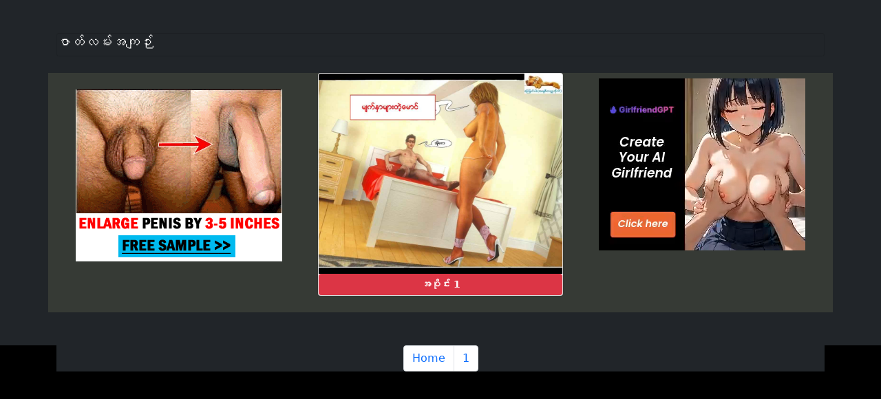

--- FILE ---
content_type: text/html; charset=utf-8
request_url: https://yotepya.com/contents/14/
body_size: 1208
content:
<!DOCTYPE html><html lang="my-MM"><head>
			<script async src="https://www.googletagmanager.com/gtag/js?id=G-DBNRV95GJ1"></script>
<script>
  window.dataLayer = window.dataLayer || [];
  function gtag(){dataLayer.push(arguments);}
  gtag("js", new Date());

  gtag("config", "G-DBNRV95GJ1");
</script>
<link rel="icon" href="https://1.bp.blogspot.com/-0j-bxNWu3yg/XqvSZJLwxRI/AAAAAAAAbdE/BNqfOE3lOWEl4DgmklEMJ-0owc0FaMp3wCLcBGAsYHQ/s1600/ico.png" type="image/png" sizes="16x16">
<meta charset="utf-8" />
<meta name="google" content="notranslate" />
<meta name="viewport" content="width=device-width, initial-scale=1, shrink-to-fit=no">
<title>မျက်နှာများတဲ့မောင် - YotePya</title>
<meta name="description" content="" ><link rel="stylesheet" href="https://cdnjs.cloudflare.com/ajax/libs/twitter-bootstrap/5.0.2/css/bootstrap.min.css" media="all"/><script src="https://cdnjs.cloudflare.com/ajax/libs/jquery/3.6.0/jquery.slim.min.js"></script><script src="https://cdnjs.cloudflare.com/ajax/libs/popper.js/2.9.2/umd/popper.min.js"></script><script src="https://cdnjs.cloudflare.com/ajax/libs/twitter-bootstrap/5.0.2/js/bootstrap.min.js"></script><script src="https://cdnjs.cloudflare.com/ajax/libs/vanilla-lazyload/17.3.1/lazyload.min.js"></script><style>
.row{background-color:#363a35}.btn{font-weight:700}a:hover{text-decoration:none}a{text-decoration:none}h5{background-color:000}
</style>

</head>
<body style="background-color:black;">
<script async type="application/javascript" src="https://a.magsrv.com/ad-provider.js"></script>
<main>
<div class="album py-5 bg-dark">
<div class="container"><div class="card mb-4 box-shadow bg-dark text-white">
<h5 class="card-title">ဇာတ်လမ်းအကျဉ်း</h5>
<p class="card-text"></p>
</div><div class="row"><div class="col-md-4">
                <div class="text-center  mt-4 mb-4" >
                    
                    <ins class="eas6a97888e10" data-zoneid="3779007" data-keywords="doujinshi,hentai,webtoon,manga,japanese,korean,burmese,myanmar"></ins>
                </div>
            </div>

		<div class="col-md-4">
<div class="card mb-4 box-shadow">
<a href="./chapters/1.html" style="text-decoration:none;"  >
<img src="" data-original="https://3.bp.blogspot.com/-Zqr08aZiTa8/Wyrz-h6MV9I/AAAAAAAABv0/4yvGu_desVMmBptMifENFkqnaqxqvu2xwCLcBGAs/s5000/1.jpg" id="1" data-s="14" class="card-img-top" referrerpolicy="no-referrer"/>
<div class="d-grid gap-2">
	<div class="btn btn-danger btn-sm"  >အပိုင်း 1</div>

</div>
</a></div></div><div class="col-md-4">
                <div class="text-center mt-2 mb-4">
                    
                    <ins class="eas6a97888e10" data-zoneid="4877478" data-keywords="doujinshi,hentai,webtoon,manga,japanese,korean,burmese,myanmar"></ins>
                </div>
            </div></div></div></div></main><script>(AdProvider = window.AdProvider || []).push({"serve": {}});</script> </body><div class="container"><ul class="pagination flex-wrap bg-dark justify-content-center"><li class="page-item"><a class="page-link" href="https://yotepya.com">Home</a></li><li class="page-item"><a class="page-link" href="index.html">1</a></li></ul></div><script>
$(function (){
    var myLazyLoad = new LazyLoad({
      elements_selector: ".card-img-top",
      data_src: "original",
      
      callback_error: (img) => {
        var id = $(img).attr("id");
        var s = $(img).data("s");
        img.setAttribute("src", "https://yotepya-45623.web.app/img/chapter/"+s+"/"+id+"/"+id+".webp");
      }
    });
    })
function scrollWin() {
window.scrollTo(0, 0)};
</script><script>
						const currentPagePath = window.location.pathname;
						const currentPageFileName = currentPagePath.substring(currentPagePath.lastIndexOf('/')+1);
						console.log(currentPageFileName);
						
						$('li.page-item').each(function() {
							
						const link = $(this).find('a.page-link');
						const linkHref = link.attr('href');
						const currentPage = currentPageFileName; // Replace with the current page name you want to match
						if (linkHref === currentPage) {
						$(this).addClass('active');
						
						}
						});

						</script></html>